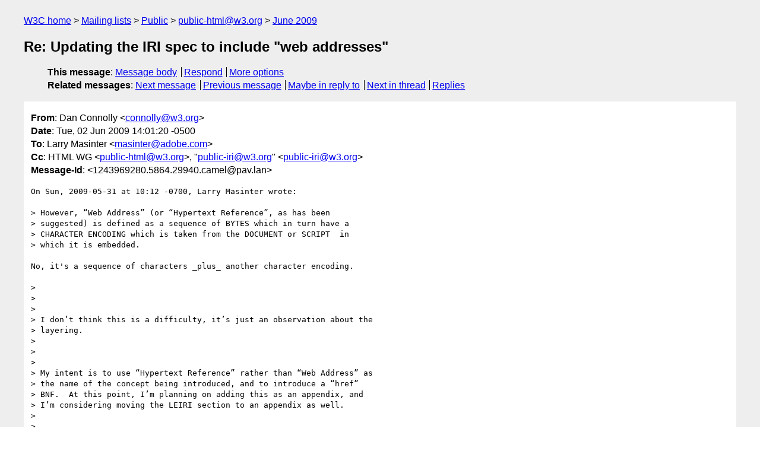

--- FILE ---
content_type: text/html
request_url: https://lists.w3.org/Archives/Public/public-html/2009Jun/0115.html
body_size: 2161
content:
<!DOCTYPE html>
<html xmlns="http://www.w3.org/1999/xhtml" lang="en">
<head>
<meta charset="UTF-8" />
<meta name="viewport" content="width=device-width, initial-scale=1" />
<meta name="generator" content="hypermail 3.0.0, see https://github.com/hypermail-project/hypermail/" />
<title>Re: Updating the IRI spec to include &quot;web addresses&quot; from Dan Connolly on 2009-06-02 (public-html@w3.org from June 2009)</title>
<meta name="Author" content="Dan Connolly (connolly&#x40;&#0119;&#0051;&#0046;&#0111;&#0114;&#0103;)" />
<meta name="Subject" content="Re: Updating the IRI spec to include &quot;web addresses&quot;" />
<meta name="Date" content="2009-06-02" />
<link rel="stylesheet" title="Normal view" href="/assets/styles/public.css" />
<link rel="help" href="/Help/" />
<link rel="start" href="../" title="public-html@w3.org archives" />
<script defer="defer" src="/assets/js/archives.js"></script>
</head>
<body class="message">
<header class="head">
<nav class="breadcrumb" id="upper">
  <ul>
    <li><a href="https://www.w3.org/">W3C home</a></li>
    <li><a href="/">Mailing lists</a></li>
    <li><a href="../../">Public</a></li>
    <li><a href="../" rel="start">public-html@w3.org</a></li>
    <li><a href="./" rel="contents">June 2009</a></li>
  </ul>
</nav>
<h1>Re: Updating the IRI spec to include &quot;web addresses&quot;</h1>
<!-- received="Tue Jun 02 19:13:01 2009" -->
<!-- isoreceived="20090602191301" -->
<!-- sent="Tue, 02 Jun 2009 14:01:20 -0500" -->
<!-- isosent="20090602190120" -->
<!-- name="Dan Connolly" -->
<!-- email="connolly&#x40;&#0119;&#0051;&#0046;&#0111;&#0114;&#0103;" -->
<!-- subject="Re: Updating the IRI spec to include &quot;web addresses&quot;" -->
<!-- id="1243969280.5864.29940.camel@pav.lan" -->
<!-- charset="UTF-8" -->
<!-- inreplyto="8B62A039C620904E92F1233570534C9B0118CD95EC7A&#64;nambx04.corp.adobe.com" -->
<!-- expires="-1" -->
<nav id="navbar">
<ul class="links hmenu_container">
<li>
<span class="heading">This message</span>: <ul class="hmenu"><li><a href="#start" id="options1">Message body</a></li>
<li><a href="mailto:public-html&#x40;&#0119;&#0051;&#0046;&#0111;&#0114;&#0103;?Subject=Re%3A%20Updating%20the%20IRI%20spec%20to%20include%20%22web%20addresses%22&amp;In-Reply-To=%3C1243969280.5864.29940.camel%40pav.lan%3E&amp;References=%3C1243969280.5864.29940.camel%40pav.lan%3E">Respond</a></li>
<li><a href="#options3">More options</a></li>
</ul></li>
<li>
<span class="heading">Related messages</span>: <ul class="hmenu">
<!-- unext="start" -->
<li><a href="0116.html">Next message</a></li>
<li><a href="0114.html">Previous message</a></li>
<li><a href="0027.html">Maybe in reply to</a></li>
<!-- unextthread="start" -->
<li><a href="0152.html">Next in thread</a></li>
<li><a href="#replies">Replies</a></li>
<!-- ureply="end" -->
</ul></li>
</ul>
</nav>
</header>
<!-- body="start" -->
<main class="mail">
<ul class="headers" aria-label="message headers">
<li><span class="from">
<span class="heading">From</span>: Dan Connolly &lt;<a href="mailto:connolly&#x40;&#0119;&#0051;&#0046;&#0111;&#0114;&#0103;?Subject=Re%3A%20Updating%20the%20IRI%20spec%20to%20include%20%22web%20addresses%22&amp;In-Reply-To=%3C1243969280.5864.29940.camel%40pav.lan%3E&amp;References=%3C1243969280.5864.29940.camel%40pav.lan%3E">connolly&#x40;&#0119;&#0051;&#0046;&#0111;&#0114;&#0103;</a>&gt;
</span></li>
<li><span class="date"><span class="heading">Date</span>: Tue, 02 Jun 2009 14:01:20 -0500</span></li>
<li><span class="to"><span class="heading">To</span>: Larry Masinter &lt;<a href="mailto:masinter&#x40;&#0097;&#0100;&#0111;&#0098;&#0101;&#0046;&#0099;&#0111;&#0109;?Subject=Re%3A%20Updating%20the%20IRI%20spec%20to%20include%20%22web%20addresses%22&amp;In-Reply-To=%3C1243969280.5864.29940.camel%40pav.lan%3E&amp;References=%3C1243969280.5864.29940.camel%40pav.lan%3E">masinter&#x40;&#0097;&#0100;&#0111;&#0098;&#0101;&#0046;&#0099;&#0111;&#0109;</a>&gt;
</span></li>
<li><span class="cc"><span class="heading">Cc</span>: HTML WG &lt;<a href="mailto:public-html&#x40;&#0119;&#0051;&#0046;&#0111;&#0114;&#0103;?Subject=Re%3A%20Updating%20the%20IRI%20spec%20to%20include%20%22web%20addresses%22&amp;In-Reply-To=%3C1243969280.5864.29940.camel%40pav.lan%3E&amp;References=%3C1243969280.5864.29940.camel%40pav.lan%3E">public-html&#x40;&#0119;&#0051;&#0046;&#0111;&#0114;&#0103;</a>&gt;, &quot;<a href="mailto:public-iri&#x40;&#0119;&#0051;&#0046;&#0111;&#0114;&#0103;?Subject=Re%3A%20Updating%20the%20IRI%20spec%20to%20include%20%22web%20addresses%22&amp;In-Reply-To=%3C1243969280.5864.29940.camel%40pav.lan%3E&amp;References=%3C1243969280.5864.29940.camel%40pav.lan%3E">public-iri&#x40;&#0119;&#0051;&#0046;&#0111;&#0114;&#0103;</a>&quot; &lt;<a href="mailto:public-iri&#x40;&#0119;&#0051;&#0046;&#0111;&#0114;&#0103;?Subject=Re%3A%20Updating%20the%20IRI%20spec%20to%20include%20%22web%20addresses%22&amp;In-Reply-To=%3C1243969280.5864.29940.camel%40pav.lan%3E&amp;References=%3C1243969280.5864.29940.camel%40pav.lan%3E">public-iri&#x40;&#0119;&#0051;&#0046;&#0111;&#0114;&#0103;</a>&gt;
</span></li>
<li><span class="message-id"><span class="heading">Message-Id</span>: &lt;1243969280.5864.29940.camel&#x40;&#0112;&#0097;&#0118;&#0046;&#0108;&#0097;&#0110;&gt;
</span></li>
</ul>
<pre id="start" class="body">
On Sun, 2009-05-31 at 10:12 -0700, Larry Masinter wrote:

&gt; However, “Web Address” (or “Hypertext Reference”, as has been
&gt; suggested) is defined as a sequence of BYTES which in turn have a
&gt; CHARACTER ENCODING which is taken from the DOCUMENT or SCRIPT  in
&gt; which it is embedded. 

No, it's a sequence of characters _plus_ another character encoding.

&gt; 
&gt;  
&gt; 
&gt; I don’t think this is a difficulty, it’s just an observation about the
&gt; layering.  
&gt; 
&gt;  
&gt; 
&gt; My intent is to use “Hypertext Reference” rather than “Web Address” as
&gt; the name of the concept being introduced, and to introduce a “href”
&gt; BNF.  At this point, I’m planning on adding this as an appendix, and
&gt; I’m considering moving the LEIRI section to an appendix as well.
&gt; 
&gt;  
&gt; 
&gt; Any problems with this direction? Special things to be concerned
&gt; about? 
&gt; 
&gt;  
&gt; 
&gt; Larry

-- 
Dan Connolly, W3C <a href="http://www.w3.org/People/Connolly/">http://www.w3.org/People/Connolly/</a>
gpg D3C2 887B 0F92 6005 C541  0875 0F91 96DE 6E52 C29E
</pre>
<p class="received"><span class="heading">Received on</span> Tuesday,  2 June 2009 19:13:01 UTC</p>
</main>
<!-- body="end" -->
<footer class="foot">
<nav id="navbarfoot">
<ul class="links hmenu_container">
<li><span class="heading">This message</span>: <span class="message_body"><a href="#start">Message body</a></span></li>
<!-- lnext="start" -->
<li><span class="heading">Next message</span>: <a href="0116.html">Jonas Sicking: "Re: several messages"</a></li>
<li><span class="heading">Previous message</span>: <a href="0114.html">Albert Lunde: "Re: Auto-detect and encodings in HTML5"</a></li>
<li><span class="heading">Maybe in reply to</span>: <a href="0027.html">Julian Reschke: "Re: Updating the IRI spec to include &#0034;web addresses&#0034;"</a></li>
<!-- lnextthread="start" -->
<li><span class="heading">Next in thread</span>: <a href="0152.html">Martin J. D&#0252;rst: "Re: Updating the IRI spec to include &#0034;web addresses&#0034;"</a></li>
<li id="replies"><span class="heading">Reply</span>: <a href="0152.html">Martin J. D&#0252;rst: "Re: Updating the IRI spec to include &#0034;web addresses&#0034;"</a></li>
<!-- lreply="end" -->
</ul>
<ul class="links hmenu_container">
<li id="options3"><span class="heading">Mail actions</span>: <ul class="hmenu"><li><a href="mailto:public-html&#x40;&#0119;&#0051;&#0046;&#0111;&#0114;&#0103;?Subject=Re%3A%20Updating%20the%20IRI%20spec%20to%20include%20%22web%20addresses%22&amp;In-Reply-To=%3C1243969280.5864.29940.camel%40pav.lan%3E&amp;References=%3C1243969280.5864.29940.camel%40pav.lan%3E">respond to this message</a></li>
<li><a href="mailto:public-html&#x40;&#0119;&#0051;&#0046;&#0111;&#0114;&#0103;">mail a new topic</a></li></ul></li>
<li><span class="heading">Contemporary messages sorted</span>: <ul class="hmenu"><li><a href="index.html#msg115">by date</a></li>
<li><a href="thread.html#msg115">by thread</a></li>
<li><a href="subject.html#msg115">by subject</a></li>
<li><a href="author.html#msg115">by author</a></li>
</ul></li>
<li><span class="heading">Help</span>: <ul class="hmenu">
    <li><a href="/Help/" rel="help">how to use the archives</a></li>
    <li><a href="https://www.w3.org/Search/Mail/Public/search?type-index=public-html&amp;index-type=t">search the archives</a></li>
</ul>
</li>
</ul>
</nav>
<!-- trailer="footer" -->
<p class="colophon">
This archive was generated by <a href="https://github.com/hypermail-project/hypermail/">hypermail 3.0.0</a>: Thursday, 13 July 2023 18:03:49 UTC
</p>
</footer>
</body>
</html>
